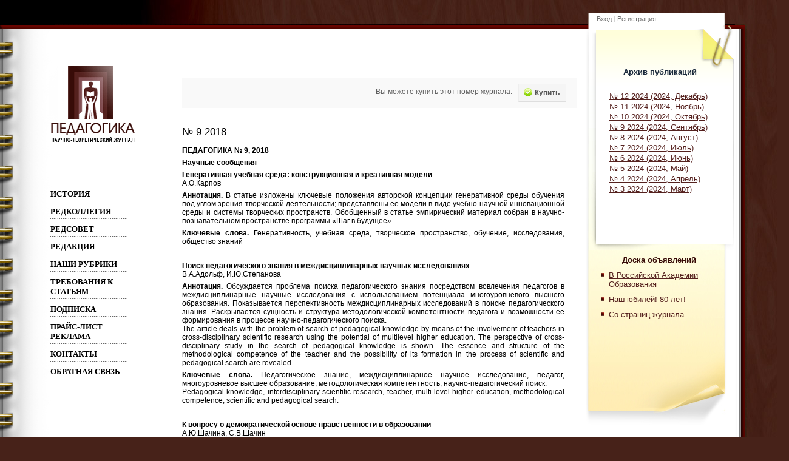

--- FILE ---
content_type: text/html; charset=utf-8
request_url: http://pedagogika-rao.ru/journals/2018/09/
body_size: 11142
content:
<!DOCTYPE HTML PUBLIC "-//W3C//DTD HTML 4.01 Transitional//EN" "http://www.w3.org/TR/html4/loose.dtd">
<html>
<head>
<title>Педагогика. Научно-теоретический журнал &raquo; № 9 2018</title>
<meta http-equiv=Content-Type content="text/html; charset=utf-8">


<link rel="stylesheet" type="text/css" href="/static/styles/screen.css">

	<script type="text/javascript">
	  var _gaq = _gaq || [];
	  _gaq.push(['_setAccount', 'UA-21845090-3']);
	  _gaq.push(['_trackPageview']);
	  (function() {
	    var ga = document.createElement('script'); ga.type = 'text/javascript'; ga.async = true;
	    ga.src = ('https:' == document.location.protocol ? 'https://ssl' : 'http://www') + '.google-analytics.com/ga.js';
	    var s = document.getElementsByTagName('script')[0]; s.parentNode.insertBefore(ga, s);
	  })();
	</script>
</head>

<body>
	<!-- Yandex.Metrika counter -->
	<div style="display:none;"><script type="text/javascript">
	(function(w, c) {
	    (w[c] = w[c] || []).push(function() {
	        try {
	            w.yaCounter10905574 = new Ya.Metrika({id:10905574, enableAll: true});
	        }
	        catch(e) { }
	    });
	})(window, "yandex_metrika_callbacks");
	</script></div>
	<script src="//mc.yandex.ru/metrika/watch.js" type="text/javascript" defer="defer"></script>
	<noscript><div><img src="//mc.yandex.ru/watch/10905574" style="position:absolute; left:-9999px;" alt="" /></div></noscript>
	<!-- /Yandex.Metrika counter -->
<div id="main-container">
	<div class="header">
		<div class="bookmark-top">
			
			<div class="login"><a href="/accounts/login/" title="">Вход</a>&nbsp;|&nbsp;<a href="/accounts/register/" title="" >Регистрация</a></div>
			
		</div>
	</div> <!-- header -->
	<div class="clear"></div>

	<div class="social-bookmarks">
	
	</div> <!--social-bookmarks-->
	
	<div class="main">

	<div class="page-top">
		<img src="/static/i/top_left.gif" alt="" width="91" height="8" align="left">
		<img src="/static/i/top_right.gif" align="right" alt="" width="19" height="8">
	</div> <!-- top -->

	<div class="page-bg">
	<div class="page-decor">

		<div class="menu">
			<a href="/" title="Педагогика | На главную"><img src="/static/i/logo.gif" alt="Педагогика | На главную" width="146" height="130"></a>
			<ul>
			<li><a href="/history/" title="">ИСТОРИЯ</a></li>
			<li><a href="/editorialstaff/" title="">Редколлегия</a></li>
			<li><a href="/editorialboard/" title="">РЕДСОВЕТ</a></li>
			<li><a href="/editorial/" title="">РЕДАКЦИЯ</a></li>
			<li><a href="/headings/" title="">Наши рубрики</a></li>
			<li><a href="/requirements/" title="">Требования к статьям</a></li>
			<li><a href="/subscription/" title="">Подписка</a></li>
			<li><a href="/pricelist/" title="">Прайс-лист реклама</a></li>
			<li><a href="/contacts/" title="">Контакты</a></li>
			<li class="last"><a href="/feedback/" title="">Обратная связь</a></li>
			</ul>
		</div> <!-- menu-->

		<div class="side-panel">
		<div class="top">
		</div> <!-- top-->
		<div class="content">
			<div class="top">
			<div class="bot">
				<div class="archive">
					<h2><a href="/journals/">Архив публикаций</a></h2>
					<br><br>
					
					

<ul>
	
	<li><a href="/journals/2024/12/">№ 12 2024 (2024, Декабрь)</a></li>
	
	<li><a href="/journals/2024/11/">№ 11 2024 (2024, Ноябрь)</a></li>
	
	<li><a href="/journals/2024/10/">№ 10 2024 (2024, Октябрь)</a></li>
	
	<li><a href="/journals/2024/09/">№ 9 2024 (2024, Сентябрь)</a></li>
	
	<li><a href="/journals/2024/08/">№ 8 2024 (2024, Август)</a></li>
	
	<li><a href="/journals/2024/07/">№ 7 2024 (2024, Июль)</a></li>
	
	<li><a href="/journals/2024/06/">№ 6 2024 (2024, Июнь)</a></li>
	
	<li><a href="/journals/2024/05/">№ 5 2024 (2024, Май)</a></li>
	
	<li><a href="/journals/2024/04/">№ 4 2024 (2024, Апрель)</a></li>
	
	<li><a href="/journals/2024/03/">№ 3 2024 (2024, Март)</a></li>
	
</ul>


				</div> <!-- archive -->
			</div> <!-- bot -->
			</div> <!-- top -->
		</div> <!-- content -->

		<div class="pinboard">
			<div class="bot">
				<div class="text">
					<h2>Доска объявлений</h2>
					
					
<ul>
	
	<li><a href="/announcements/9/">В Российской Академии Образования</a></li>
	
	<li><a href="/announcements/7/">Наш юбилей! 80 лет!</a></li>
	
	<li><a href="/announcements/5/">Со страниц журнала</a></li>
	
</ul>

				</div> <!-- text -->
			</div> <!-- boxt -->
		</div> <!-- pinboard -->   
		</div> <!-- side-panel-->

		<div class="content_part">
			
			
			
<div class="useraction">
	
		<div class="buttons">
			<a href="/journals/2018/09/buy/" class="regular"><img src="/static/i/apply2.png" alt=""/>Купить</a>
		</div>
		<div class="message">
			Вы можете купить этот номер журнала.
		</div>
	
</div>
<h1>№ 9 2018</h1>
<!DOCTYPE html PUBLIC "-//W3C//DTD XHTML 1.0 Transitional//EN" "http://www.w3.org/TR/xhtml1/DTD/xhtml1-transitional.dtd">
<html xmlns="http://www.w3.org/1999/xhtml">
<head>
<meta http-equiv="Content-Type" content="text/html; charset=utf-8" />
<title>Документ без названия</title>
</head>

<body>
<p><strong>ПЕДАГОГИКА № 9,  2018</strong><strong> </strong></p>
<p><strong>Научные сообщения</strong></p>
<p><strong>Генеративная  учебная среда: конструкционная и креативная модели</strong><br />
  А.О.Карпов </p>
<p><strong>Аннотация.</strong> В статье изложены ключевые положения авторской концепции генеративной среды  обучения под углом зрения творческой деятельности; представлены ее модели в  виде учебно-научной инновационной среды и системы творческих пространств.  Обобщенный в статье эмпирический материал собран в научно-познавательном  пространстве программы «Шаг в будущее». </p>
<p><strong>Ключевые слова.</strong> Генеративность, учебная среда, творческое пространство, обучение, исследования,  общество знаний</p>
<p>&nbsp;</p>
<p><strong>Поиск  педагогического знания в междисциплинарных научных исследованиях</strong><br />
  В.А.Адольф, И.Ю.Степанова <strong></strong></p>
<p><strong>Аннотация.</strong> Обсуждается проблема поиска педагогического знания посредством вовлечения  педагогов в междисциплинарные научные исследования с использованием потенциала  многоуровневого высшего образования. Показывается перспективность  междисциплинарных исследований в поиске педагогического знания. Раскрывается  сущность и структура методологической компетентности педагога и возможности ее  формирования в процессе научно-педагогического поиска.<br />
  The article deals with  the problem of search of pedagogical knowledge by means of the involvement of  teachers in cross-disciplinary scientific research using the potential of  multilevel higher education. The perspective of cross-disciplinary study in the  search of pedagogical knowledge is shown. The essence and structure of the  methodological competence of the teacher and the possibility of its formation  in the process of scientific and pedagogical search are revealed. </p>
<p><strong>Ключевые слова.</strong> Педагогическое знание, междисциплинарное научное исследование, педагог,  многоуровневое высшее образование, методологическая компетентность,  научно-педагогический поиск.<br />
  Рedagogical  knowledge, interdisciplinary scientific research, teacher, multi-level higher  education, methodological competence, scientific and pedagogical search. </p>
<p>&nbsp;</p>
<p><strong>К вопросу о  демократической основе нравственности в образовании</strong><br />
  А.Ю.Шачина, С.В.Шачин <strong></strong></p>
<p><strong>Аннотация.</strong> Статья раскрывает диалектику демократического воспитания и индивидуальных  достижений учащихся. Подчеркивается, что групповая проектная деятельность,  коллективная ответственность за полученный результат содействуют  воспроизведению оснований демократических практик более, чем непосредственное  политическое воспитание. В условиях мультикультурализма большая роль отводится  готовности к децентрированности. <br />
  The article reveals the dialectic of democratic education and the  individual achievements of students. It is emphasized that group project activities, collective  responsibility for the result, help to reproduce the foundations of democratic  practices more than direct political education. In conditions of  multiculturalism, a greater role is played by readiness for decentralization. </p>
<p><strong>Ключевые слова.</strong> Демократическое воспитание, политическое воспитание, проектная деятельность,  самоуправление, мультикультурализм, децентрированность, духовная общность. <br />
  Democratic education,  political education, project activity, self-government, multiculturalism,  decentralization, spiritual community. </p>
<p>&nbsp;</p>
<p><strong>Функционально-коммуникативный  анализ содержания и речевой культуры подростковых видеоблогов</strong><br />
  А.А.Азбель, Л.С.Илюшин, С.В.Манухина <strong></strong></p>
<p><strong>Аннотация.</strong> В статье анализируются особенности речевого поведения русскоговорящих  подростков−блогеров и проблематика наиболее популярных подростковых  видеоблогов. Дается развернутое определение понятия «видеоблог» и формулируются  характеристики подросткового видеоблога. В ходе работы авторы придерживались  двух основных исследовательских сюжетов: оценка особенностей устной речи  видеоблогеров 14−17 лет и уровня ее соответствия нормам современного русского  литературного языка; оценка уровня коммуникативной культуры русскоговорящих  подростков, анализ стиля и тематики высказываний как проявление  функционирования русского языка в сети интернет. Ставится проблемный вопрос:  при каких условиях подростковый видеоблогинг может быть ресурсом  информационного развития образовательных пространств, организаций и самого  русского языка? <br />
  The article analyzes  the peculiarities of the speech behavior of Russian-speaking adolescents  bloggers and issues of the most popular teenage videoblogging. The article  gives a detailed definition of videoblog and formulates the characteristics of  the adolescent videoblog. In the course of work the authors followed two main  research subjects. First, an assessment of the features of oral speech  videoblogers 14−17 years and the level of its compliance with the norms of the  modern Russian literary language. Second, the assessment of the level of  communication culture of Russian-speaking adolescents, analysis of style and  subjects of statements as a manifestation of the functioning of the Russian  language in the Internet. The article raises a problematic issue: under what  conditions teenage videoblogging may be a resource of information development  of educational spaces, organizations and the Russian language? </p>
<p><strong>Ключевые слова.</strong> Видеоблог, подростковый видеоблог, дискурс-анализ подростковых видеоблогов,  русский язык в интернете, устная речь подростков.<br />
  Videoblog,  videoblogging, adolescent videoblog, discourse analysis of adolescent  videoblogs, Russian language on the Internet, adolescent speech. </p>
<p>&nbsp;</p>
<p><strong>Взаимодействие  субъектов образования в информационно-образовательной среде: культура знаний,  познания и информационной коммуникации</strong><br />
  М.М.Абдуразаков <strong></strong></p>
<p><strong>Аннотация.</strong> В статье рассматриваются структура содержания и методология образования в  контексте парадигмы «непрерывное образование»: концепция знания, восходящая к  культуре знаний и культуре познания. Особое внимание уделено инновационным  технологиям информатизации образования, влияющим на его качество, что  актуализирует проблему формирования готовности учителя к профессиональной  деятельности в современном образовательном учреждении как его подготовленности  к инновациям в информационно-образовательной среде.</p>
<p><strong>Ключевые слова.</strong> Информационно-образовательная среда, знания, компетентность, культура,  профессиональная деятельность учителя, саморазвитие, коммуникация,  взаимодействие, медиа, электронный ресурс, технология.<br />
  Information  educational environment, knowledge, competence, culture, professional  activities teachers, self-development, communication, interaction, media,  electronic resources, technology.</p>
<p>&nbsp;</p>
<p><strong>Вопросы обучения  и воспитания</strong></p>
<p><strong>Интеграция  содержания и методов преподавания естественнонаучных предметов в школьном  образовании</strong><br />
  Н.А.Заграничная, Л.А.Паршутина <strong></strong></p>
<p><strong>Аннотация.</strong> В статье рассматриваются пути решения актуальной проблемы обновления содержания  обучения в образовательной области «Естественнонаучные предметы». Авторами  предложены возможные направления взаимодействия курсов данных учебных  предметов, такие как выделение общих идей, понятий, теоретических систем,  комплексных проблем, использование методов научного познания. <br />
  The article considers  the ways of solving the actual problem of the content renewal in the  educational area &quot;Natural science subjects&quot;. The authors propose  potential areas of cooperation between the courses of these academic subjects,  such as detecting shared ideas, concepts, theoretical systems and complex  problems, using methods of scientific cognition. </p>
<p><strong>Ключевые слова.</strong> Результаты обучения, естественнонаучная грамотность, общеучебные умения,  межпредметные понятия, методы научного познания.<br />
  Studying results,  natural science literacy, study skills, interdisciplinary concepts, methods of  scientific cognition. </p>
<p>&nbsp;</p>
<p><strong>Самоуправление в  школе: опыт организации (по отзывам учителей и школьников)</strong><br />
  Н.П.Шилова, Н.Ф.Логинова, А.В.Лученков <strong></strong></p>
<p><strong>Аннотация.</strong> Россия, являясь мировым лидером по системе выявления и поддержки талантов в  науке, искусстве и спорте, практически не имеет аналогичных механизмов  относительно воспитания лидерских, коммуникационных и организационных  способностей школьников. При этом масса школьников не получает необходимых  навыков в социальной практике. Опыт пионерской/комсомольской организации в СССР  оказался полностью отброшен и ничем не замещен. Существует тенденция  превращения современной общеобразовательной школы из воспитательной в чисто  образовательную организацию. По нашему мнению, самоуправление (участие детей в  управлении) – это одна из форм школьного лидерства и вовлечения подростков в  социальную практику. Предметом рассмотрения данной статьи является передовой  опыт самоуправления для развития лидерства и вовлечения старшеклассников в  управление. Эмпирическую базу составили данные, собранные при опросе  школьников, администраторов и педагогов школ, являющихся примерами современной  практики организации школьного самоуправления. В онлайн-анкетировании приняли  участие школьные команды, участвующие в самоуправлении школой, педагоги и не  участвующие в самоуправлении старшеклассники. <br />
  Being a world leader  in revealing and promoting talented young people in science, arts and sports,  Russia is not so advanced in supporting leadership, administrative and  communicative qualities of schoolchildren so they do not get enough social  practice and social skills. The pedagogical experience of the Soviet period  being denied, modern schools tend to turn into entirely training organizations.  In such conditions schoolchildren taking part in so called &ldquo;self-government&rdquo;  process are involved in social practice and get leadership skills. In the  article the best practice of &ldquo;self-government&rdquo; found in schools practicing this  form of educational management is examined. The online survey carried out at  such schools covered teachers and schoolchildren (&ldquo;self-government&rdquo; participants  and non-participants). <br />
  <br />
  <strong>Ключевые слова.</strong> Самоуправление, соуправление, участие школьников в управлении школой,  воспитание лидеров.<br />
  &ldquo;Self-government&rdquo;,  co-management, schoolchildren&rsquo;s participation in school management, raising  leaders. </p>
<p>&nbsp;</p>
<p><strong>Обучение грамоте  детей с расстройствами аутистического спектра путем создания «Личного букваря» </strong><br />
  М.М.Либлинг, Н.Б.Лаврентьева <strong></strong></p>
<p><strong>Аннотация.</strong> В статье представлен специальный метод обучения грамоте детей с расстройствами  аутистического спектра (РАС), который научно разработан и экспериментально  проверен в Институте коррекционной педагогики РАО. Метод создания «Личного  букваря» учитывает особые образовательные потребности детей с РАС и позволяет  формировать у них навыки осмысленного чтения и письма.<br />
  The article presents a  special methodology to teach literacy to children with autistic spectrum  disorders (ASD) which was developed and experimentally verified by the  researchers of the Institute of Correctional Education of the Russian Academy  of Education. The Personal ABC-Book methodology takes into consideration  special educational needs of children with ASD and provides them with a  possibility to acquire reading and writing comprehension skills.<br />
  <strong>Ключевые слова.</strong> Расстройства аутистического спектра, механическое чтение, развитие осмысленности, обучение грамоте, осмысленное чтение и письмо.Autistic spectrum disorders (ASD), reading  comprehension impairments, teaching literacy, reading and writing comprehension  skills. </p>
<p>&nbsp;</p>
<p><strong>Предрасположенность  абитуриентов к учебному обману и ответственность школы</strong><br />
  Л.В.Канаева <strong></strong></p>
<p><strong>Аннотация.</strong> В статье ставится проблема передачи из школы в вуз контингента учащихся с  привычками списывания. Рассматриваются причины предрасположенности к учебному обману  в вузе. Делаются выводы о массовой девиантности выпускников школ, обусловленной  институциональными причинами. <br />
  The article considers  /poses the problem of transferring leavers from school to a higher school with  habits of cheating. As part of the survey of first-year students, their  predisposition to educational fraud in the university is studied. Conclusions  are drawn about the mass deviance of school leavers due to institutional  reasons.</p>
<p><strong>Ключевые слова.</strong> Учебный обман, реформа образования, образовательная девиация, ЕГЭ, этика  образования.<br />
  Сheating,  education reform, educational deviation, unified state examination, ethics of  education. </p>
<p>&nbsp;</p>
<p><strong>Кадры науки,  культуры, образования</strong></p>
<p><strong>Об измерении  сформированности универсальных компетенций студентов вузов</strong><br />
  Е.И.Казакова, И.Ю.Тарханова <strong></strong></p>
<p><strong>Аннотация.</strong> Статья посвящена дискуссионным вопросам формирования и оценки универсальных  компетенций в ходе реализации образовательных программ высшего образования.  Авторы предлагают научно-педагогическому сообществу обсудить спорные моменты  поиска средств измерения результатов сформированности универсальных компетенций  у студентов и выпускников вуза, проанализировать ресурсы образовательной среды  университета, которые могут стать эффективными средствами формирования  универсальных компетенций. </p>
<p><strong>Ключевые слова.</strong> Высшее образование, универсальные компетенции, образовательный результат,  оценка, формирование.</p>
<p>&nbsp;</p>
<p><strong>Историко-педагогическое  наследие в профессиональной деятельности учителя: от осмысления к трансляции М.А.Липина.  Учебное эссе как форма рефлексии студентов на тему этнической стереотипизации</strong><br />
  Л.Ф.Савинова, Л.П.Реутова <strong></strong></p>
<p><strong>Аннотация.</strong> В статье анализируются материалы студенческих работ, посвященных теме  этнической стереотипизации. Национальный стереотип рассматривается как  амбивалентное явление, имеющее как позитивный, так и конфликтный потенциал.  Указывается на примеры обратной проекции признаков автостереотипа и  метастереотипа на гетеростереотипные представления студентов (позитивный  автостереотип – негативный гетеростереотип, отрицание негативного  метастереотипа – утверждение негативного гетеростереотипа). <br />
  The article analyzes  the materials of student works devoted to the topic of ethnic stereotyping. The  national stereotype is regarded as an ambivalent phenomenon with both positive  and conflict potential. The author points to examples of the reverse projection  of the signs of autostereotype and meta-stereotype on hetero-stereotypical  representations of students (positive auto-stereotype – negative  heterostereotype, negation of negative meta-stereotype – approval of negative  heterostereotypes). </p>
<p><strong>Ключевые слова.</strong> Межнациональные отношения, этническая журналистика, этнология СМИ, учебные  эссе, этнический стереотип, этническая идентичность, автостереотип,  гетеростереотип, метастереотип.<br />
  Ethnic relations,  ethnic journalism, ethnology of the media, educational essays, ethnic  stereotype, ethnic identity, auto-stereotype, hetero-stereotype,  meta-stereotype.</p>
<p>&nbsp;</p>
<p><strong>История школы и  педагогики</strong></p>
<p><strong>Приоритеты  развития образования в свете идей Я.А.Коменского</strong><br />
  О.Г.Грохольская <strong></strong></p>
<p><strong>Аннотация.</strong> В свете переосмысления педагогических идей Я.А.Коменского рассматриваются  приоритеты развития образования в целом как средства самореализации личности,  обозначен ряд важных посылов для понимания современной образовательной парадигмы.<br />
  In the light of  revision of pedagogical ideas of Ya.A.Komenskij is examined priorities of  development of education on the whole as facilities of self-realization of  personality, a row mark of important parcels, being founding of the new reading  of constants of modern educational paradigm, and – scientific founding of  revision of key methodological positions of process of updating of education  today. </p>
<p><strong>Ключевые слова.</strong> Образовательный процесс, образовательная парадигма, содержание образования,  педагогический опыт прошлого, инновационное обучение,  информационно-технологический уклад, информация, знание, субъектность, педагог,  подготовка педагога, обучающийся.<br />
  Educational process,  educational paradigm, maintenance of education, pedagogical experience of the past,  innovative educating, informatively-technological mode, information, knowledge,  subject, teacher, preparation of teacher, student. </p>
<p>&nbsp;</p>
<p><strong>Сравнительная  педагогика</strong></p>
<p><strong>Молодежные  проблемы: новый вызов для Европы (на примере Испании)</strong><br />
  Э.Г.Ермольева <strong></strong></p>
<p><strong>Аннотация.</strong> Европейские информационные сайты показывают, что лидеры ЕС и подведомственные  Евросоюзу аналитические институты озабочены большей частью вопросами  экономического посткризисного восстановления, улаживанием финансовых трудностей  и возможными последствиями Brexit. Однако не меньшую важность имеют и некоторые  другие проблемы, которые в недалеком будущем могут превратиться в критические;  к ним, в частности, относится молодежная проблематика.<br />
  Whilst European  leaders and the EU institutions are currently focused on economic recuperation,  financial problems, as well as the consequences of the Brexit, policy-makers  should not put aside other challenges, which could turn into the tomorrow  crisis. One of these issues is the difficult situation of the significant part  of European young people, mainly in the Southern European countries, where the  youth&rsquo;s problem has become particularly acute. In addition to a persistent high  unemployment as a result of protracted economic recession there is a growing  share of so-called NEET generation, i.e. young people neither in employment nor  in education or training. Moreover, deepening inequalities are creating  circumstances for rising youth&rsquo;s poverty and social exclusion. By looking at  the current situation, taking as example the case study of Spain, the author  explores the main problems and pressing needs of European young generation  nowadays. </p>
<p><strong>Ключевые слова.</strong> Сложное положение молодежи в Европе, пример Испании.<br />
  Рlight of the  young people in Europe, case study of Spain. </p>
<p>&nbsp;</p>
<p><strong>Конвергентный  подход в формировании предприимчивости в системе образования Китая</strong><br />
  Т.П.Грасс, В.И.Петрищев, Е.С.Латынина <strong></strong></p>
<p><strong>Аннотация.</strong> В статье анализируются условия успешной экономической социализации и  формирования предприимчивости в рамках конвергентного подхода на основе  программы сотрудничества между предприятиями и школой в системе образования  Китая.<br />
  The article analyses  the conditions of successful economic socialization and the formation of the  enterprise within the convergent approach based on the program of cooperation  between the enterprise and school in the system of education in China. </p>
<p><strong>Ключевые слова.</strong> Профессиональное среднее образование, программы сотрудничества между школой и  предприятием, конвергентный подход, конвергентная образовательная технология.<br />
  Vocational education,  programs of cooperation between school and enterprise, convergent approach,  convergent educational technology.</p>
</body>
</html>

		</div> <!--content_part-->

		
	</div> <!-- page-bg -->
	</div> <!-- page-decor -->

	<div class="bottom">
		<img src="/static/i/bot_left.gif" width="96" height="14" alt="" align="left">
		<img src="/static/i/bot_right.gif" align="right" alt="" width="32" height="14">
	</div>
</div> <!-- main -->

<div class="clear"></div>
<div class="copyright">
	&copy; Журнал “Педагогика” 2009-2010<br/>
	разработка : <a href="http://sentientworks.com/">sentientworks.com</a> <br/>
	дизайн : <a href="mailto:wedidit@rambler.ru">Тухватулина Дина</a>
</div>

<div class="clear"></div>
<div class="footer"></div>


</div> <!--main-container-->
</body>
</html>


--- FILE ---
content_type: text/css
request_url: http://pedagogika-rao.ru/static/styles/screen.css
body_size: 3385
content:
html { font-size: 62.5%; /*background: url(../i/pattern.gif);*/ background: url(../i/woodbg.jpg) repeat-y left top #472219;}
body { color:#000000; font-family:Tahoma, Verdana, tahoma, sans-serif;  font-size: 1.1em; /*background:url(../i/bg_main.gif) left repeat-y;*/}
html, body{ height:auto !important;  min-height:100%;  height:100%; }


body, input, form, img, h1, h2, h3, h4, h5, h6, ul, li, td, p, fieldset, dt, dd, dl{margin:0; padding:0}

h1, h2, h3, h4, h5, h6 { font-size:1em; font-weight:normal;}

fieldset, img {border:0}
table {border-collapse: collapse; }
td {vertical-align: top;}

a {color: #1B2A3C; text-decoration: none;}
a:hover {color: #1B2A3C; text-decoration: underline;}
ul, li {list-style:none;}

.tab100 {width:100%;}
.tab1000 {width:1000;}

.nowrap {white-space:nowrap;}

.td50 {width:50%;}


.abs {position:absolute;}
.rel{position:relative;}
.cent{text-align:center;}
.talleft{text-align: left;}
.talright{text-align:right;}
.bot{vertical-align: bottom;}
.mid{vertical-align: middle;}
.bold{ font-weight: bold;}
.left{ float:left; display:inline;}
.right{ float:right; display:inline;}
/*.clear {clear:both; height: 0; overflow: hidden;}*/
.red {border:1px solid red;}
.green {border:1px solid green;}
.black {border:1px solid black;}

.padt10 {padding-top:10px;}
.padt5 {padding-top:5px;}
.padt20 {padding-top:20px;}
.padt15 {padding-top:15px;}
.padt50 {padding-top:50px;}
.padl20 {padding-left:20px;}
.padr20 {padding-right:20px;}
.padl30 {padding-left:30px;}
.padl70 {padding-left:70px;}
.padr30 {padding-right:30px;}
.padl10 {padding-left:10px;}
.padl5 {padding-left:5px;}
.mart20 {margin-top:20px;}
.marb20 {margin-bottom:20px;}
.padb10 {padding-bottom:10px;}
.mart10 {margin-top:10px;}
.marl220 {margin:0 0 0 270px;}
.mart15 {margin-top:15px;}
.mart30 {margin-top:30px;}
.padt30 {padding:30px 0 0 0;}



.under_a a{text-decoration:underline;}
.under_a a:hover {text-decoration:none;}
.none_a a {text-decoration:none;}
.none_a a:hover {text-decoration:underline;}

.block {display:block}
.none {display:none}
.auto {margin:0 auto;}

.ht {height:100%;}


/* MAIN CONTAINERS*/

#main-container {min-height:100%;height:auto !important;height:100%;display:inline-block;}
#main-container {width:1300px;}

.header{height:40px;display:block;}
.social-bookmarks{width:80px;height:500px;float:right;display:block;position:relative;margin-left:-10px;} 
.bookmark-top{background:url(../i/bookmarks.gif);background-repeat:no-repeat;background-position: 0px 20px;width:250px;height:40px;margin-right:85px;float:right;}
.main{display:block;overflow:hidden;}
.footer{height:20px;display:block;}


.login{padding:25px 18px;color:#D0D0D0;}
.login a{color:#707070;}

/* PAGE */
.page-top{background:url(../i/bord_top_left.gif) repeat-x; height:8px;}
.page-bg{background:url(../i/bord_left_y.gif) #ffffff right repeat-y;}
.page-decor{background:url(../i/bord_right_y.jpg) left top repeat-y; zoom:1;display:inline-block;}


/* MAIN MENU*/
.menu {width:150px;margin-left:80px;padding:60px 0 0 0;float:left;display:block;}
.menu ul {padding:65px 20px 40px 3px;}
.menu ul li {color:#947A2B; font-family:Trebuchet MS;font-size:1.2em;background:url(../i/bg_dotted.gif) repeat-x bottom;padding:9px 0 4px 0;text-transform:uppercase;font-weight:bold;}
.menu ul li a{color:#000000; text-decoration:none}
.menu ul li a:hover{color:#947A2B;text-decoration:none}

/* CONTENT */
.content_part {margin:0 300px 80px; zoom:1;padding: 80px 0 0 0; font-size:1.1em;display:block;width:auto;width:630px;min-height:610px;}
.content_part h1{text-indent: 0px; font-size:1.4em; color:#010101; padding:10px 0 }
.content_part h2{text-indent: 0px; font-size:1.1em; color:#010101; font-weight:bold; padding: 5px 0}
.content_part p{text-indent: 0px; text-align: justify; padding: 3px 0 3px 0; }
.content_part .p-indent{text-indent: 20px; text-align: justify; padding: 3px 0 3px 0;}
.content_part a{color:#3006B6; text-decoration: underline;}
.content_part a:hover{color:#3006B6; text-decoration:none;}
.content_part ul li{background:url(../i/mark_li_archive.gif) 0 7px no-repeat;padding:3px 0 3px 15px;}

/*.content_part .keywords{font-style:italic;}*/
/*.content_part .en{color:#666666;}*/
/*.content_part .header{margin-bottom:5px;font-size:15px;}*/
.content_part hr{color:#fff;background-color:#fff;border:1px dotted #a4a4a4;border-style:none none dotted;margin-top:30px;margin-bottom:20px;}

.content_part .messages{display:inline-block;width:100%;background:#f9f9f9;margin-top:-30px;margin-bottom:20px;text-align:right;}
.content_part .messages ul{margin-bottom:5px;}
.content_part .messages ul li{background:none;margin-right:5px;}

/* USER ACTION PANEL*/
.useraction{display:inline-block;width:100%;padding:10px;margin-bottom:20px;text-align:right;background:#f9f9f9;}
.useraction .buttons {float:right;}
.useraction div.message {display:block;float:right;padding-right:10px;padding-top:6px;color:#5f5f5f;}



/* SIDE PANEL*/
.side-panel {float:right;display:block;width:265px;position:relative;top:-26px;overflow:show;}
.side-panel .top {height:89px;width:245px;background:url(../i/bookmarks.gif);}

.side-panel .content {background:url(../i/bookmarks_content_y.gif) repeat-y;margin:0;}
.side-panel .content .top {background:url(../i/bookmarks_top.gif) no-repeat top;height:auto}
.side-panel .content .bot {background:url(../i/bookmarks_bot.gif) no-repeat bottom; min-height:300px;   height:auto !important; height:300px;}
.side-panel .content .text {padding:0px 0px 20px 15px;}

/* PIN BOARD */

.pinboard {background:url(../i/bg_archive_y.jpg) repeat-y;}
.pinboard .bot {zoom:1;background:url(../i/bg_archive_bot.jpg) no-repeat bottom left;min-height:290px;height:auto !important;height:290px;}
.pinboard .text {padding:10px 45px 55px 25px;}
.pinboard h2 { font-size:1.2em;color:#380C08;font-weight:bold;padding:0px 0 5px 35px;}
.pinboard li {background:url(../i/mark_li_archive.gif) 0 9px no-repeat;padding:5px 0 5px 13px;font-size:1.2em;}
.pinboard li a {color:#55211E; text-decoration:underline}
.pinboard li a:hover {color:#55211E;text-decoration:none}

/* COPYRIGHT */
.copyright{width:321px; height:53px; margin-left:75px;background:url(../i/bg_copyright.jpg) top left no-repeat;background-size:100% 100%;padding:8px 0 0 24px;color:#380C08}
.copyright a {color:#380C08;text-decoration:underline}
.copyright a:hover {color:#380C08;text-decoration:none}
.bottom {background:url(../i/bot_x.gif) repeat-x;height:14px;}


/* INPUT FORMS */

.stform{margin:0 auto;width:500px;padding:14px;}

#stform {border:dotted 1px #dbdbdb;background:#fbfbfb;}
#stform h1 {font-size:14px;font-weight:bold;margin-bottom:8px;}
#stform p{font-size:11px;color:#666666;margin-bottom:20px;border-bottom:dotted 1px #dbdbdb;padding-bottom:10px;}
#stform .red{color:#ff4747;border:none;}
#stform label{display:block;font-weight:bold;text-align:right;width:140px;float:left;}
#stform .small{color:#666666;display:block;font-size:11px;font-weight:normal;text-align:right;width:140px;}
#stform input{float:left;font-size:12px;padding:4px 2px;border:solid 1px #dbdbdb;width:300px;margin:2px 0 20px 10px;}
#stform textarea{float:left;padding:4px 2px;border:solid 1px #dbdbdb;width:300px;margin:2px 0 20px 10px;font-size:12px;}
#stform .error-text{margin:-17px 0 0 150px;padding:10px 100px 10px 0;display:block;float:left;color:#ff4747;font-size:11px;} 
#stform .buttons{margin:0 7px 0 150px;float:none;padding-right:100px;}
#stform .pass-recover a {color:#707070;font-size:11px;float:right;margin:-23px 40px 0 0;}
/* #contactform button{clear:both;margin-left:150px;width:125px;height:31px;background:#cccccc url(../i/button.jpg) no-repeat; 
	text-align:center;line-height:31px;color:#FFFFFF;font-size:11px;font-weight:bold;
	}*/


/* BUTTONS */
.buttons a, .buttons button{display:block;float:left;margin:0 7px 0 0;background-color:#f5f5f5;border:1px solid #dedede;border-top:1px solid #eee;
			border-left:1px solid #eee;font-family:"Lucida Grande", Tahoma, Arial, Verdana, sans-serif;font-size:12px;line-height:130%;
			text-decoration:none;font-weight:bold;color:#565656;cursor:pointer;padding:5px 10px 6px 7px; /* Links */}
.*/buttons button{width:auto;overflow:visible;padding:4px 10px 3px 7px; /* IE6 */}
.buttons button[type]{padding:5px 10px 5px 7px; /* Firefox */line-height:17px; /* Safari */}
*:first-child+html button[type]{padding:4px 10px 3px 7px; /* IE7 */}
.buttons button img, .buttons a img{margin:0 3px -3px 0 !important;padding:0;border:none;width:16px;height:16px;}
button:hover, .buttons a:hover{background-color:#dff4ff;border:1px solid #c2e1ef;color:#336699;}


/* ARCHIVE */
.archive li {text-align:left;margin-left:39px;padding:1px 0 1px 0;font-size:1.2em;}
.archive li a {color:#55211E; text-decoration:underline}
.archive li a:hover {color:#55211E; text-decoration:none}
.archive h2 {font-size:1.2em;color:#380C08;font-weight:bold;text-align:center;padding:0;}


/* ISSUES ARCHIVE */
.archive-entries {display:block;position:relative;overflow:auto;padding-bottom:50px;}
.archive-entries ul{list-style:none;margin:5px;float:left;}
.archive-entries ul li{float:left;background:none;}
.archive-entries ul li a {background-color:#F5F5F5;border: 1px solid #CBCBCB;display:block;position:relative;float:left;height:190px;margin:2px;padding:2px;text-decoration:none;width:150px;}
.archive-entries ul li a:hover {background-color:#F0F0F0;}
.archive-entries ul li a img {float: left;margin: 0px 10px 0px 0px;}
.archive-entries ul li a span {position:absolute;font-size:14px;font-weight:bold;color:#444;text-shadow:1px 1px 1px white;background-color:none;width:150px;height:65px;top:130px;left:0px;padding:4px 10px 0px 10px;overflow:hidden;}
.archive-entries ul li a span span.Nr{width:auto;height:auto;position:auto;top:auto;left:auto;position:relative;padding:0;margin:0;font-weight:normal;font-size:24px;}

.archive-entries ul li a.new{background-color:#FFF5F5;}
.archive-entries ul li a.new:hover{background-color:#FFF0F0;}

.archive-years {float:right;display:block;overflow:auto;width:60px;}
.archive-years ul{float: left;list-style:none;float:right;margin:0px;padding:5px;}
.archive-years ul li{float: left;background:none;}
.archive-years ul li a {color:#A4A4A4;}
.archive-years ul li a:hover {color:#808080;text-decoration:none;}

/* USER PROFILE */
.user-profile{display:block;}
.user-profile table {width:100%;text-align:left;font-weight:normal;font-size:11px;color:#888888;border-collapse:collapse;border-spacing:0px;}
.user-profile table tr th {color:#444444;margin:0;padding:4px;}
.user-profile table td {color:#444; margin:0; padding:4px;vertical-align:middle;}
.user-profile table td a {}
.user-profile table th:nth-child(4) {text-align: center;}
.user-profile table td:nth-child(4) {text-align: center;}


/* EXTRA */
div span.displaynone{display:none;}
.picture { background:url(../i/pic_bg.png); behavior:url("css/iepngfix.htc"); width:272px; height:264px; }
.clear {clear:both;}

/* FOR PNG */
img.imgpng
{background-image: expression(
        this.runtimeStyle.backgroundImage = "none",
        this.runtimeStyle.filter = "progid:DXImageTransform.Microsoft.AlphaImageLoader(src='" + this.src + "', sizingMethod='image')", this.src = "i/0.gif"
	)}

.clearfix:after{content: ".";display:block;height:0;clear:both;visibility:hidden;} .clearfix{display:inline-block;} * html .clearfix{height:1%;} .clearfix{display:block;}